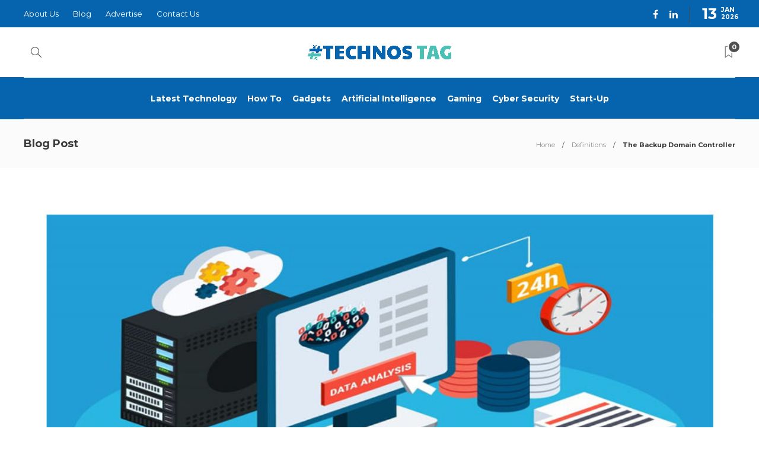

--- FILE ---
content_type: text/html; charset=UTF-8
request_url: https://www.technostag.com/definitions/the-backup-domain-controller/
body_size: 17086
content:
<!DOCTYPE html>
<html lang="en-US">
<head>
	<meta charset="UTF-8">
			<meta name="viewport" content="width=device-width, initial-scale=1">
		<meta name='robots' content='index, follow, max-image-preview:large, max-snippet:-1, max-video-preview:-1' />

	<!-- This site is optimized with the Yoast SEO plugin v25.1 - https://yoast.com/wordpress/plugins/seo/ -->
	<title>The Backup Domain Controller</title>
	<meta name="description" content="The backup domain controller is a Microsoft Windows domain controller that contains a read-only copy of the master domain directory database." />
	<link rel="canonical" href="https://www.technostag.com/definitions/the-backup-domain-controller/" />
	<meta property="og:locale" content="en_US" />
	<meta property="og:type" content="article" />
	<meta property="og:title" content="The Backup Domain Controller" />
	<meta property="og:description" content="The backup domain controller is a Microsoft Windows domain controller that contains a read-only copy of the master domain directory database." />
	<meta property="og:url" content="https://www.technostag.com/definitions/the-backup-domain-controller/" />
	<meta property="og:site_name" content="Technos Tag" />
	<meta property="article:publisher" content="https://www.facebook.com/profile.php?id=61550435704591" />
	<meta property="article:published_time" content="2023-09-25T20:59:51+00:00" />
	<meta property="article:modified_time" content="2023-09-26T08:33:48+00:00" />
	<meta property="og:image" content="https://www.technostag.com/wp-content/uploads/2023/09/The-Backup-Domain-Controller.jpg" />
	<meta property="og:image:width" content="839" />
	<meta property="og:image:height" content="472" />
	<meta property="og:image:type" content="image/jpeg" />
	<meta name="author" content="technostag" />
	<meta name="twitter:card" content="summary_large_image" />
	<meta name="twitter:label1" content="Written by" />
	<meta name="twitter:data1" content="technostag" />
	<meta name="twitter:label2" content="Est. reading time" />
	<meta name="twitter:data2" content="2 minutes" />
	<script type="application/ld+json" class="yoast-schema-graph">{"@context":"https://schema.org","@graph":[{"@type":"Article","@id":"https://www.technostag.com/definitions/the-backup-domain-controller/#article","isPartOf":{"@id":"https://www.technostag.com/definitions/the-backup-domain-controller/"},"author":{"name":"technostag","@id":"https://www.technostag.com/#/schema/person/7819e2ac9a097ffec31a91ab3a34e748"},"headline":"The Backup Domain Controller","datePublished":"2023-09-25T20:59:51+00:00","dateModified":"2023-09-26T08:33:48+00:00","mainEntityOfPage":{"@id":"https://www.technostag.com/definitions/the-backup-domain-controller/"},"wordCount":293,"publisher":{"@id":"https://www.technostag.com/#organization"},"image":{"@id":"https://www.technostag.com/definitions/the-backup-domain-controller/#primaryimage"},"thumbnailUrl":"https://www.technostag.com/wp-content/uploads/2023/09/The-Backup-Domain-Controller.jpg","articleSection":["Definitions"],"inLanguage":"en-US"},{"@type":"WebPage","@id":"https://www.technostag.com/definitions/the-backup-domain-controller/","url":"https://www.technostag.com/definitions/the-backup-domain-controller/","name":"The Backup Domain Controller","isPartOf":{"@id":"https://www.technostag.com/#website"},"primaryImageOfPage":{"@id":"https://www.technostag.com/definitions/the-backup-domain-controller/#primaryimage"},"image":{"@id":"https://www.technostag.com/definitions/the-backup-domain-controller/#primaryimage"},"thumbnailUrl":"https://www.technostag.com/wp-content/uploads/2023/09/The-Backup-Domain-Controller.jpg","datePublished":"2023-09-25T20:59:51+00:00","dateModified":"2023-09-26T08:33:48+00:00","description":"The backup domain controller is a Microsoft Windows domain controller that contains a read-only copy of the master domain directory database.","breadcrumb":{"@id":"https://www.technostag.com/definitions/the-backup-domain-controller/#breadcrumb"},"inLanguage":"en-US","potentialAction":[{"@type":"ReadAction","target":["https://www.technostag.com/definitions/the-backup-domain-controller/"]}]},{"@type":"ImageObject","inLanguage":"en-US","@id":"https://www.technostag.com/definitions/the-backup-domain-controller/#primaryimage","url":"https://www.technostag.com/wp-content/uploads/2023/09/The-Backup-Domain-Controller.jpg","contentUrl":"https://www.technostag.com/wp-content/uploads/2023/09/The-Backup-Domain-Controller.jpg","width":839,"height":472,"caption":"The Backup Domain Controller"},{"@type":"BreadcrumbList","@id":"https://www.technostag.com/definitions/the-backup-domain-controller/#breadcrumb","itemListElement":[{"@type":"ListItem","position":1,"name":"Home","item":"https://www.technostag.com/"},{"@type":"ListItem","position":2,"name":"The Backup Domain Controller"}]},{"@type":"WebSite","@id":"https://www.technostag.com/#website","url":"https://www.technostag.com/","name":"Technos Tag","description":"Our mission is to make your business better through technology","publisher":{"@id":"https://www.technostag.com/#organization"},"potentialAction":[{"@type":"SearchAction","target":{"@type":"EntryPoint","urlTemplate":"https://www.technostag.com/?s={search_term_string}"},"query-input":{"@type":"PropertyValueSpecification","valueRequired":true,"valueName":"search_term_string"}}],"inLanguage":"en-US"},{"@type":"Organization","@id":"https://www.technostag.com/#organization","name":"Technos Tag","url":"https://www.technostag.com/","logo":{"@type":"ImageObject","inLanguage":"en-US","@id":"https://www.technostag.com/#/schema/logo/image/","url":"https://www.technostag.com/wp-content/uploads/2022/08/technostag.png","contentUrl":"https://www.technostag.com/wp-content/uploads/2022/08/technostag.png","width":4902,"height":506,"caption":"Technos Tag"},"image":{"@id":"https://www.technostag.com/#/schema/logo/image/"},"sameAs":["https://www.facebook.com/profile.php?id=61550435704591","https://www.linkedin.com/company/technostag/"]},{"@type":"Person","@id":"https://www.technostag.com/#/schema/person/7819e2ac9a097ffec31a91ab3a34e748","name":"technostag","image":{"@type":"ImageObject","inLanguage":"en-US","@id":"https://www.technostag.com/#/schema/person/image/","url":"https://secure.gravatar.com/avatar/e1546955c6a8f0eeb73b0c41bb1f37ef7428fec100d70eb71143c099e31954c9?s=96&d=mm&r=g","contentUrl":"https://secure.gravatar.com/avatar/e1546955c6a8f0eeb73b0c41bb1f37ef7428fec100d70eb71143c099e31954c9?s=96&d=mm&r=g","caption":"technostag"},"sameAs":["https://www.technostag.com"],"url":"https://www.technostag.com/author/technostag/"}]}</script>
	<!-- / Yoast SEO plugin. -->


<link rel='dns-prefetch' href='//fonts.googleapis.com' />
<link rel='preconnect' href='https://fonts.gstatic.com' crossorigin />
<link rel="alternate" type="application/rss+xml" title="Technos Tag &raquo; Feed" href="https://www.technostag.com/feed/" />
<link rel="alternate" type="application/rss+xml" title="Technos Tag &raquo; Comments Feed" href="https://www.technostag.com/comments/feed/" />
<link rel="alternate" type="application/rss+xml" title="Technos Tag &raquo; The Backup Domain Controller Comments Feed" href="https://www.technostag.com/definitions/the-backup-domain-controller/feed/" />
<link rel="alternate" title="oEmbed (JSON)" type="application/json+oembed" href="https://www.technostag.com/wp-json/oembed/1.0/embed?url=https%3A%2F%2Fwww.technostag.com%2Fdefinitions%2Fthe-backup-domain-controller%2F" />
<link rel="alternate" title="oEmbed (XML)" type="text/xml+oembed" href="https://www.technostag.com/wp-json/oembed/1.0/embed?url=https%3A%2F%2Fwww.technostag.com%2Fdefinitions%2Fthe-backup-domain-controller%2F&#038;format=xml" />
<style id='wp-img-auto-sizes-contain-inline-css' type='text/css'>
img:is([sizes=auto i],[sizes^="auto," i]){contain-intrinsic-size:3000px 1500px}
/*# sourceURL=wp-img-auto-sizes-contain-inline-css */
</style>

<style id='wp-emoji-styles-inline-css' type='text/css'>

	img.wp-smiley, img.emoji {
		display: inline !important;
		border: none !important;
		box-shadow: none !important;
		height: 1em !important;
		width: 1em !important;
		margin: 0 0.07em !important;
		vertical-align: -0.1em !important;
		background: none !important;
		padding: 0 !important;
	}
/*# sourceURL=wp-emoji-styles-inline-css */
</style>
<link rel='stylesheet' id='wp-block-library-css' href='https://www.technostag.com/wp-includes/css/dist/block-library/style.min.css?ver=6.9' type='text/css' media='all' />
<style id='global-styles-inline-css' type='text/css'>
:root{--wp--preset--aspect-ratio--square: 1;--wp--preset--aspect-ratio--4-3: 4/3;--wp--preset--aspect-ratio--3-4: 3/4;--wp--preset--aspect-ratio--3-2: 3/2;--wp--preset--aspect-ratio--2-3: 2/3;--wp--preset--aspect-ratio--16-9: 16/9;--wp--preset--aspect-ratio--9-16: 9/16;--wp--preset--color--black: #000000;--wp--preset--color--cyan-bluish-gray: #abb8c3;--wp--preset--color--white: #ffffff;--wp--preset--color--pale-pink: #f78da7;--wp--preset--color--vivid-red: #cf2e2e;--wp--preset--color--luminous-vivid-orange: #ff6900;--wp--preset--color--luminous-vivid-amber: #fcb900;--wp--preset--color--light-green-cyan: #7bdcb5;--wp--preset--color--vivid-green-cyan: #00d084;--wp--preset--color--pale-cyan-blue: #8ed1fc;--wp--preset--color--vivid-cyan-blue: #0693e3;--wp--preset--color--vivid-purple: #9b51e0;--wp--preset--gradient--vivid-cyan-blue-to-vivid-purple: linear-gradient(135deg,rgb(6,147,227) 0%,rgb(155,81,224) 100%);--wp--preset--gradient--light-green-cyan-to-vivid-green-cyan: linear-gradient(135deg,rgb(122,220,180) 0%,rgb(0,208,130) 100%);--wp--preset--gradient--luminous-vivid-amber-to-luminous-vivid-orange: linear-gradient(135deg,rgb(252,185,0) 0%,rgb(255,105,0) 100%);--wp--preset--gradient--luminous-vivid-orange-to-vivid-red: linear-gradient(135deg,rgb(255,105,0) 0%,rgb(207,46,46) 100%);--wp--preset--gradient--very-light-gray-to-cyan-bluish-gray: linear-gradient(135deg,rgb(238,238,238) 0%,rgb(169,184,195) 100%);--wp--preset--gradient--cool-to-warm-spectrum: linear-gradient(135deg,rgb(74,234,220) 0%,rgb(151,120,209) 20%,rgb(207,42,186) 40%,rgb(238,44,130) 60%,rgb(251,105,98) 80%,rgb(254,248,76) 100%);--wp--preset--gradient--blush-light-purple: linear-gradient(135deg,rgb(255,206,236) 0%,rgb(152,150,240) 100%);--wp--preset--gradient--blush-bordeaux: linear-gradient(135deg,rgb(254,205,165) 0%,rgb(254,45,45) 50%,rgb(107,0,62) 100%);--wp--preset--gradient--luminous-dusk: linear-gradient(135deg,rgb(255,203,112) 0%,rgb(199,81,192) 50%,rgb(65,88,208) 100%);--wp--preset--gradient--pale-ocean: linear-gradient(135deg,rgb(255,245,203) 0%,rgb(182,227,212) 50%,rgb(51,167,181) 100%);--wp--preset--gradient--electric-grass: linear-gradient(135deg,rgb(202,248,128) 0%,rgb(113,206,126) 100%);--wp--preset--gradient--midnight: linear-gradient(135deg,rgb(2,3,129) 0%,rgb(40,116,252) 100%);--wp--preset--font-size--small: 13px;--wp--preset--font-size--medium: 20px;--wp--preset--font-size--large: 36px;--wp--preset--font-size--x-large: 42px;--wp--preset--spacing--20: 0.44rem;--wp--preset--spacing--30: 0.67rem;--wp--preset--spacing--40: 1rem;--wp--preset--spacing--50: 1.5rem;--wp--preset--spacing--60: 2.25rem;--wp--preset--spacing--70: 3.38rem;--wp--preset--spacing--80: 5.06rem;--wp--preset--shadow--natural: 6px 6px 9px rgba(0, 0, 0, 0.2);--wp--preset--shadow--deep: 12px 12px 50px rgba(0, 0, 0, 0.4);--wp--preset--shadow--sharp: 6px 6px 0px rgba(0, 0, 0, 0.2);--wp--preset--shadow--outlined: 6px 6px 0px -3px rgb(255, 255, 255), 6px 6px rgb(0, 0, 0);--wp--preset--shadow--crisp: 6px 6px 0px rgb(0, 0, 0);}:where(.is-layout-flex){gap: 0.5em;}:where(.is-layout-grid){gap: 0.5em;}body .is-layout-flex{display: flex;}.is-layout-flex{flex-wrap: wrap;align-items: center;}.is-layout-flex > :is(*, div){margin: 0;}body .is-layout-grid{display: grid;}.is-layout-grid > :is(*, div){margin: 0;}:where(.wp-block-columns.is-layout-flex){gap: 2em;}:where(.wp-block-columns.is-layout-grid){gap: 2em;}:where(.wp-block-post-template.is-layout-flex){gap: 1.25em;}:where(.wp-block-post-template.is-layout-grid){gap: 1.25em;}.has-black-color{color: var(--wp--preset--color--black) !important;}.has-cyan-bluish-gray-color{color: var(--wp--preset--color--cyan-bluish-gray) !important;}.has-white-color{color: var(--wp--preset--color--white) !important;}.has-pale-pink-color{color: var(--wp--preset--color--pale-pink) !important;}.has-vivid-red-color{color: var(--wp--preset--color--vivid-red) !important;}.has-luminous-vivid-orange-color{color: var(--wp--preset--color--luminous-vivid-orange) !important;}.has-luminous-vivid-amber-color{color: var(--wp--preset--color--luminous-vivid-amber) !important;}.has-light-green-cyan-color{color: var(--wp--preset--color--light-green-cyan) !important;}.has-vivid-green-cyan-color{color: var(--wp--preset--color--vivid-green-cyan) !important;}.has-pale-cyan-blue-color{color: var(--wp--preset--color--pale-cyan-blue) !important;}.has-vivid-cyan-blue-color{color: var(--wp--preset--color--vivid-cyan-blue) !important;}.has-vivid-purple-color{color: var(--wp--preset--color--vivid-purple) !important;}.has-black-background-color{background-color: var(--wp--preset--color--black) !important;}.has-cyan-bluish-gray-background-color{background-color: var(--wp--preset--color--cyan-bluish-gray) !important;}.has-white-background-color{background-color: var(--wp--preset--color--white) !important;}.has-pale-pink-background-color{background-color: var(--wp--preset--color--pale-pink) !important;}.has-vivid-red-background-color{background-color: var(--wp--preset--color--vivid-red) !important;}.has-luminous-vivid-orange-background-color{background-color: var(--wp--preset--color--luminous-vivid-orange) !important;}.has-luminous-vivid-amber-background-color{background-color: var(--wp--preset--color--luminous-vivid-amber) !important;}.has-light-green-cyan-background-color{background-color: var(--wp--preset--color--light-green-cyan) !important;}.has-vivid-green-cyan-background-color{background-color: var(--wp--preset--color--vivid-green-cyan) !important;}.has-pale-cyan-blue-background-color{background-color: var(--wp--preset--color--pale-cyan-blue) !important;}.has-vivid-cyan-blue-background-color{background-color: var(--wp--preset--color--vivid-cyan-blue) !important;}.has-vivid-purple-background-color{background-color: var(--wp--preset--color--vivid-purple) !important;}.has-black-border-color{border-color: var(--wp--preset--color--black) !important;}.has-cyan-bluish-gray-border-color{border-color: var(--wp--preset--color--cyan-bluish-gray) !important;}.has-white-border-color{border-color: var(--wp--preset--color--white) !important;}.has-pale-pink-border-color{border-color: var(--wp--preset--color--pale-pink) !important;}.has-vivid-red-border-color{border-color: var(--wp--preset--color--vivid-red) !important;}.has-luminous-vivid-orange-border-color{border-color: var(--wp--preset--color--luminous-vivid-orange) !important;}.has-luminous-vivid-amber-border-color{border-color: var(--wp--preset--color--luminous-vivid-amber) !important;}.has-light-green-cyan-border-color{border-color: var(--wp--preset--color--light-green-cyan) !important;}.has-vivid-green-cyan-border-color{border-color: var(--wp--preset--color--vivid-green-cyan) !important;}.has-pale-cyan-blue-border-color{border-color: var(--wp--preset--color--pale-cyan-blue) !important;}.has-vivid-cyan-blue-border-color{border-color: var(--wp--preset--color--vivid-cyan-blue) !important;}.has-vivid-purple-border-color{border-color: var(--wp--preset--color--vivid-purple) !important;}.has-vivid-cyan-blue-to-vivid-purple-gradient-background{background: var(--wp--preset--gradient--vivid-cyan-blue-to-vivid-purple) !important;}.has-light-green-cyan-to-vivid-green-cyan-gradient-background{background: var(--wp--preset--gradient--light-green-cyan-to-vivid-green-cyan) !important;}.has-luminous-vivid-amber-to-luminous-vivid-orange-gradient-background{background: var(--wp--preset--gradient--luminous-vivid-amber-to-luminous-vivid-orange) !important;}.has-luminous-vivid-orange-to-vivid-red-gradient-background{background: var(--wp--preset--gradient--luminous-vivid-orange-to-vivid-red) !important;}.has-very-light-gray-to-cyan-bluish-gray-gradient-background{background: var(--wp--preset--gradient--very-light-gray-to-cyan-bluish-gray) !important;}.has-cool-to-warm-spectrum-gradient-background{background: var(--wp--preset--gradient--cool-to-warm-spectrum) !important;}.has-blush-light-purple-gradient-background{background: var(--wp--preset--gradient--blush-light-purple) !important;}.has-blush-bordeaux-gradient-background{background: var(--wp--preset--gradient--blush-bordeaux) !important;}.has-luminous-dusk-gradient-background{background: var(--wp--preset--gradient--luminous-dusk) !important;}.has-pale-ocean-gradient-background{background: var(--wp--preset--gradient--pale-ocean) !important;}.has-electric-grass-gradient-background{background: var(--wp--preset--gradient--electric-grass) !important;}.has-midnight-gradient-background{background: var(--wp--preset--gradient--midnight) !important;}.has-small-font-size{font-size: var(--wp--preset--font-size--small) !important;}.has-medium-font-size{font-size: var(--wp--preset--font-size--medium) !important;}.has-large-font-size{font-size: var(--wp--preset--font-size--large) !important;}.has-x-large-font-size{font-size: var(--wp--preset--font-size--x-large) !important;}
/*# sourceURL=global-styles-inline-css */
</style>

<style id='classic-theme-styles-inline-css' type='text/css'>
/*! This file is auto-generated */
.wp-block-button__link{color:#fff;background-color:#32373c;border-radius:9999px;box-shadow:none;text-decoration:none;padding:calc(.667em + 2px) calc(1.333em + 2px);font-size:1.125em}.wp-block-file__button{background:#32373c;color:#fff;text-decoration:none}
/*# sourceURL=/wp-includes/css/classic-themes.min.css */
</style>
<link rel='stylesheet' id='contact-form-7-css' href='https://www.technostag.com/wp-content/plugins/contact-form-7/includes/css/styles.css?ver=6.0.6' type='text/css' media='all' />
<link rel='stylesheet' id='ez-toc-css' href='https://www.technostag.com/wp-content/plugins/easy-table-of-contents/assets/css/screen.min.css?ver=2.0.74' type='text/css' media='all' />
<style id='ez-toc-inline-css' type='text/css'>
div#ez-toc-container .ez-toc-title {font-size: 120%;}div#ez-toc-container .ez-toc-title {font-weight: 500;}div#ez-toc-container ul li , div#ez-toc-container ul li a {font-size: 95%;}div#ez-toc-container ul li , div#ez-toc-container ul li a {font-weight: 500;}div#ez-toc-container nav ul ul li {font-size: 90%;}
.ez-toc-container-direction {direction: ltr;}.ez-toc-counter ul{counter-reset: item ;}.ez-toc-counter nav ul li a::before {content: counters(item, '.', decimal) '. ';display: inline-block;counter-increment: item;flex-grow: 0;flex-shrink: 0;margin-right: .2em; float: left; }.ez-toc-widget-direction {direction: ltr;}.ez-toc-widget-container ul{counter-reset: item ;}.ez-toc-widget-container nav ul li a::before {content: counters(item, '.', decimal) '. ';display: inline-block;counter-increment: item;flex-grow: 0;flex-shrink: 0;margin-right: .2em; float: left; }
/*# sourceURL=ez-toc-inline-css */
</style>
<link rel='stylesheet' id='bootstrap-css' href='https://www.technostag.com/wp-content/themes/gillion/css/plugins/bootstrap.min.css?ver=3.3.4' type='text/css' media='all' />
<link rel='stylesheet' id='font-awesome-css' href='https://www.technostag.com/wp-content/plugins/elementor/assets/lib/font-awesome/css/font-awesome.min.css?ver=4.7.0' type='text/css' media='all' />
<link rel='stylesheet' id='gillion-plugins-css' href='https://www.technostag.com/wp-content/themes/gillion/css/plugins.css?ver=6.9' type='text/css' media='all' />
<link rel='stylesheet' id='gillion-styles-css' href='https://www.technostag.com/wp-content/themes/gillion/style.css?ver=6.9' type='text/css' media='all' />
<link rel='stylesheet' id='gillion-responsive-css' href='https://www.technostag.com/wp-content/themes/gillion/css/responsive.css?ver=6.9' type='text/css' media='all' />
<style id='gillion-responsive-inline-css' type='text/css'>
@media (min-width: 1250px) {.container { max-width: 1200px!important;min-width: 1200px!important; width: 1200px!important;}/* Elementor Page Builder */.elementor-section-boxed.elementor-top-section > .elementor-container { width: 1200px;min-width: auto;max-width: 100%; }.elementor-section-boxed.elementor-top-section > .elementor-container .elementor-section > .elementor-container {width: 100%;}} 



/*# sourceURL=gillion-responsive-inline-css */
</style>
<link rel='stylesheet' id='gillion-theme-settings-css' href='https://www.technostag.com/wp-content/uploads/gillion-dynamic-styles.css?ver=77336938' type='text/css' media='all' />
<link rel='stylesheet' id='plyr-css' href='https://www.technostag.com/wp-content/themes/gillion/css/plugins/plyr.css?ver=6.9' type='text/css' media='all' />
<link rel='stylesheet' id='gillion-default-fonts-css' href='https://fonts.googleapis.com/css?family=Montserrat%3A300%2C400%2C400i%2C700%7COpen+Sans%3A300%2C400%2C400i%2C700&#038;ver=6.9' type='text/css' media='all' />
<link rel='stylesheet' id='gillion-child-style-css' href='https://www.technostag.com/wp-content/themes/gillion-child/style.css?ver=6.9' type='text/css' media='all' />
<link rel="preload" as="style" href="https://fonts.googleapis.com/css?family=Montserrat&#038;display=swap&#038;ver=1744102161" /><link rel="stylesheet" href="https://fonts.googleapis.com/css?family=Montserrat&#038;display=swap&#038;ver=1744102161" media="print" onload="this.media='all'"><noscript><link rel="stylesheet" href="https://fonts.googleapis.com/css?family=Montserrat&#038;display=swap&#038;ver=1744102161" /></noscript><script type="text/javascript" src="https://www.technostag.com/wp-includes/js/jquery/jquery.min.js?ver=3.7.1" id="jquery-core-js"></script>
<script type="text/javascript" src="https://www.technostag.com/wp-includes/js/jquery/jquery-migrate.min.js?ver=3.4.1" id="jquery-migrate-js"></script>
<script type="text/javascript" src="https://www.technostag.com/wp-content/themes/gillion/js/plugins.js?ver=6.9" id="gillion-plugins-js"></script>
<script type="text/javascript" id="gillion-scripts-js-extra">
/* <![CDATA[ */
var gillion_loadmore_posts = {"ajax_url":"https://www.technostag.com/wp-admin/admin-ajax.php"};
var gillion = {"siteurl":"https://www.technostag.com/","loggedin":"","page_loader":"0","notice":"","header_animation_dropdown_delay":"1000","header_animation_dropdown":"easeOutQuint","header_animation_dropdown_speed":"300","lightbox_opacity":"0.88","lightbox_transition":"elastic","page_numbers_prev":"Previous","page_numbers_next":"Next","rtl_support":"","footer_parallax":"","social_share":"{\"twitter\":\"1\",\"facebook\":\"1\",\"pinterest\":\"1\",\"whatsapp\":\"1\",\"messenger\":\"1\"}","text_show_all":"Show All","single_post_slider_parallax":"1"};
//# sourceURL=gillion-scripts-js-extra
/* ]]> */
</script>
<script type="text/javascript" src="https://www.technostag.com/wp-content/themes/gillion/js/scripts.js?ver=6.9" id="gillion-scripts-js"></script>
<script type="text/javascript" src="https://www.technostag.com/wp-content/themes/gillion/js/plugins/plyr.min.js?ver=6.9" id="plyr-js"></script>
<script type="text/javascript" src="https://www.technostag.com/wp-content/themes/gillion-child/js/scripts.js?ver=6.9" id="gillion-child-scripts-js"></script>
<link rel="https://api.w.org/" href="https://www.technostag.com/wp-json/" /><link rel="alternate" title="JSON" type="application/json" href="https://www.technostag.com/wp-json/wp/v2/posts/3834" /><link rel="EditURI" type="application/rsd+xml" title="RSD" href="https://www.technostag.com/xmlrpc.php?rsd" />
<meta name="generator" content="WordPress 6.9" />
<link rel='shortlink' href='https://www.technostag.com/?p=3834' />
	<link rel="preconnect" href="https://fonts.googleapis.com">
	<link rel="preconnect" href="https://fonts.gstatic.com">
	<!-- HFCM by 99 Robots - Snippet # 1: Test -->
<noscript>markers=ego, egopower, egopowertools, egopowerplus, egoofficial, egopowerplus, egotools, ego, egolawnequipment, ego.com, egowebsite, ego., egobrand, egobattery, egosale, egoproducts, egoproducts, egopower+, ego.com, egoequipment, egoofficialwebsite, egoblower, egopowerequipment, e-go, egopower, egousa, egostore, egotoolswebsite, egopowerplus.com, egoelectriclawnmower, egous, egooffical, www.egopowerplus.com, egologo, www.egopowerplus, egobatterypoweredtools, egoyardtools, egotools, egolawntools, ;ego, egoelectric, egocordless, egoplus, egopowertoolssale, egomower, egogardentools, ecobatterytools, egopower+, egopowerrake, egobatterytools, egodethatcher, ecopowertools, egoblowers, ego?, egobrandtools, batteryequipment, e.go, egocompany, egoshop, egoyardequipment, egotool, e.g.o., egopowerplus, ego.comus, ecoyardtools, egopowertools, egolawn, ego.com, egopowerlawnmower, egoelectrictools, egonailgun, egologin, egopowertool, egoplus, egopro, powerbeyondbelief, www.ego.com, egodrill, ego.official, egoofficialus, egopowertools, egotools, egooffical, ego56v, egolawnmowers, egooutdoorpowerequipment, ego+, egoprofessional, egocordlesstools, egooutillage, egogreen, egologsplitter, egobike, egoheater, egosprayer, www.ego, egoauthorizeddealers, ego56vbattery, e-gomower, egotree, egocom, ergopower, ego56vtools, egosales, egos, egoonline, www.egopowerplus.comwarrantyregistration, egocart, egoaircompressor, egomowers, egocircularsaw, egocanada, egomanufacturer, egopowerbeyondbelief, gopowertools, egoshopping, egopowerplus.com, ego-, egodeals, e-gotools, egodealer, egotoolssale, egolawnproducts, egoblower, whosellsegoproducts, ego', egopowertoolswebsite, ecogardentools, egoatv, egopowersystem, egobatteryoperatedtools, ego.con, egogo, egomachine, egoutv, egobackpacksprayer, ecoequipment, эго, egodealernearme, egoscarifier, shopelectricoutdoorpowerequipment, egoelectricmower, 56vegobattery, egosawzall, egolawnmower, egocorporation, egopowermower, egocommercial, shopego, batteryoperatedheater, electricpowerequipment, egocustomerservicenumber, egosystems, egopowerproducts, egol, egobatteryproducts, egooutlet, egosystem, egotoolsale, egosmart, egotooks, egooutdoortools, egolawncare, batterypoweredlawnequipment, egobatterypowered, egopower, shopego, egofather'sdaysale, ecolawnequipment, egoonsale, egogarden, electricoutdoorpowerequipment, egotoolonly, egolabordaysale, egopower.com, ;ego.com, wheretobuyegoproducts, egoproductline, egoonlinestore, ecolawntools, etogo, egostorenearme, .ego, egoequipmentsale, egodealers, egolawndethatcher, egopaintsprayer, egorasenmäher, egobrands, wheretobuyegopowertools, egopowerdrill, egochipper, egom, egoshoesusa, egoego, egoofficialusa, egoofficialclothing, whomakesegotools, egoregisterproduct, batterypoweredlawntools</noscript>
<!-- /end HFCM by 99 Robots -->
<!-- HFCM by 99 Robots - Snippet # 2: New 2.0 -->
<noscript> markers =	maps google.com,	marine credit union com,	marketplace com,	marketplace.com,	marriott.com login,	masseys com,	masseys.com,	masters com,	match com login free,	mathgames.com,	mathway.com,	max com sign in,	max./com/providers,	mcafee.com/activate,	mchire com,	mdlottery com,	me.com email,	meatspin com,	mediatakeout com,	medicare.com,	meetup com,	megamilf com,	megamillions.com,	memoirsofageek.com/,	mercari.com,	mercurycards com,	messenger.com login,	meta.com,	metrobyt mobile com,	metropcs com,	mets com,	mets.com,	mia khalifa.com,	miakhalifa.com,	michigan lottery.com,	microcenter.com,	microsoft com,	microsoft.com azure,	microsoft.com word,	milestone card.com,	milestonecard.com login,	minecraft comes alive,	mint.com,	mintmobile com,	missav/com,	missing money .com,	missionlanecard.com login,	mitragross .com,	mitragross. com,	mlb baseball.com,	mlb com scoreboard,	mlb.com standings,	mlive.com,	mocospace com,	mofos.com,	moiveflix.com,	molottery com,	mompov com,	monday .com,	moneygram.com,	moneynetwork com edd,	moosejaw.com,	morning save com deals today,	morningsave.com deals today,	motosport com,	motphimtva.com,	movies to watch.com,	movies vers.com,	ms christmas comes to town,	ms. christmas comes to town,	msn news com,	msn-com,	msn.com mail,	msn.com usa,	mswonlinedegree com,	msñ com,	mtb com login,	mtb.com login,	mtv com activate,	multiplication.com multiplication,	my benefits nationsbenefits com,	my benefits.nationsbenefits.com,	my poop won't come out and it hurts,	my skylinecredit.com/mail/ gary johnson,	my sperm doesn't come out with pressure,	my t mobile com,	my xfinity com email,	my.healthequity.com,	my.juno.com start login,	my.mheducation.com,	my.xfinity.com email,	myaccess myflfamilies com login,	myadt com,	myatt.com,	mycigna com login,	mydearquotes.com,	mydish com,	mydish.com,	mydisney.com reset,	mydqexperience.com, </noscript>
<!-- /end HFCM by 99 Robots -->
<meta name="generator" content="Redux 4.5.7" /><meta name="generator" content="Elementor 3.28.4; features: additional_custom_breakpoints, e_local_google_fonts; settings: css_print_method-external, google_font-enabled, font_display-auto">
			<style>
				.e-con.e-parent:nth-of-type(n+4):not(.e-lazyloaded):not(.e-no-lazyload),
				.e-con.e-parent:nth-of-type(n+4):not(.e-lazyloaded):not(.e-no-lazyload) * {
					background-image: none !important;
				}
				@media screen and (max-height: 1024px) {
					.e-con.e-parent:nth-of-type(n+3):not(.e-lazyloaded):not(.e-no-lazyload),
					.e-con.e-parent:nth-of-type(n+3):not(.e-lazyloaded):not(.e-no-lazyload) * {
						background-image: none !important;
					}
				}
				@media screen and (max-height: 640px) {
					.e-con.e-parent:nth-of-type(n+2):not(.e-lazyloaded):not(.e-no-lazyload),
					.e-con.e-parent:nth-of-type(n+2):not(.e-lazyloaded):not(.e-no-lazyload) * {
						background-image: none !important;
					}
				}
			</style>
			<meta name="generator" content="Powered by WPBakery Page Builder - drag and drop page builder for WordPress."/>
<link rel="icon" href="https://www.technostag.com/wp-content/uploads/2022/08/cropped-technostag-1-32x32.png" sizes="32x32" />
<link rel="icon" href="https://www.technostag.com/wp-content/uploads/2022/08/cropped-technostag-1-192x192.png" sizes="192x192" />
<link rel="apple-touch-icon" href="https://www.technostag.com/wp-content/uploads/2022/08/cropped-technostag-1-180x180.png" />
<meta name="msapplication-TileImage" content="https://www.technostag.com/wp-content/uploads/2022/08/cropped-technostag-1-270x270.png" />
		<style type="text/css" id="wp-custom-css">
			.sh-header, .sh-header-3 > .container {
    border-bottom: 1px solid rgba( 0,0,0,0.08 );
    background: #0664ae;
}

.sh-header-search-close i, .sh-header .sh-nav > li.menu-item > a, .sh-header-mobile-navigation li.menu-item > a > i {
    color: #ffffff;
}

.sh-section-tabs-style3 .sh-tabs-stying li.active a, .sh-section-tabs-style3 .sh-tabs-stying li.active a h4 {
    font-weight: 1000!important;
    color: #ffffff !important;
}


.sh-section-tabs-style3 .sh-tabs-stying li.active a, .sh-section-tabs-style3 .sh-tabs-stying li.active a h4 {
    border: 0px solid #ededed !important;
    box-shadow: 0 5px 10px rgb(0 0 0 / 5%);
    border-radius: 5px;
}		</style>
			<style id="egf-frontend-styles" type="text/css">
		p {} h1 {} h2 {} h3 {} h4 {} h5 {} h6 {} 	</style>
	<noscript><style> .wpb_animate_when_almost_visible { opacity: 1; }</style></noscript>	<meta name="google-site-verification" content="9eb5vhR4F8xHkVV1RYhytGq8KgX_5vwmO4hMzuH5CvE" />
	<!-- Google tag (gtag.js) -->
<script async src="https://www.googletagmanager.com/gtag/js?id=G-3FD82H2FNQ"></script>
<script>
  window.dataLayer = window.dataLayer || [];
  function gtag(){dataLayer.push(arguments);}
  gtag('js', new Date());

  gtag('config', 'G-3FD82H2FNQ');
</script>
<meta name="publisuites-verify-code" content="aHR0cHM6Ly93d3cudGVjaG5vc3RhZy5jb20=" />
<meta name="outreach-site-verification" content="qo6HRZKOIMgUD1SPbtWfBADLEAn6kVu6HQnuGU7e-WI" >
<meta name="publicationmedia-verification" content="b4c71a38-199b-42d2-a54a-0275c36f8682">
</head>
<body class="wp-singular post-template-default single single-post postid-3834 single-format-standard wp-theme-gillion wp-child-theme-gillion-child singular sh-body-header-sticky sh-bookmarks-style_title sh-title-style2 sh-section-tabs-style3 sh-carousel-style2 sh-carousel-position-bottom sh-post-categories-style2 sh-review-style2 sh-meta-order-top sh-instagram-widget-columns3 sh-categories-position-image sh-media-icon-style2 sh-wc-labels-off sh-instagram-widget-with-button wpb-js-composer js-comp-ver-6.9.0 vc_responsive elementor-default elementor-kit-8" >


<div class="sh-header-side">
			
<div id="subscribe-2" class="widget_sh_mailChimp widget_sh_mailChimp_style1 widget-item widget_subscribe">
	<div class="sh-widget-title-styling"><h5 class="widget-title">Subscribe Now</h5></div>
	
	
</div><div id="posts_slider-3" class="widget_facebook widget-item widget_posts_slider">
			<div class="widget-slide-arrows-container not-slider">
			<div class="sh-widget-title-styling"><h5 class="widget-title">Trending News</h5></div>            		</div>
	
	
            <div class="widget-slide-arrows sh-carousel-buttons-styling"></div>
    
</div>	</div>
<div class="sh-header-side-overlay"></div>

	<div id="page-container" class="">
		
														<header class="primary-mobile">
						<div id="header-mobile" class="sh-header-mobile">
	<div class="sh-header-mobile-navigation">
		<div class="container">
			<div class="sh-table sh-header-mobile-table">
				<div class="sh-table-cell">

										<nav id="header-navigation-mobile" class="header-standard-position sh-header-mobile-navigation-left">
						<div class="sh-nav-container">
							<ul class="sh-nav">
								<li>
									<div class="sh-hamburger-menu sh-nav-dropdown">
					                	<span></span>
					                	<span></span>
					                	<span></span>
					                	<span></span>
					                </div>
								</li>
							</ul>
						</div>
					</nav>

				</div>
				<div class="sh-table-cell sh-header-logo-container">

										        <div class="header-logo">
            <a href="https://www.technostag.com/" class="header-logo-container sh-table-small">
                <div class="sh-table-cell">

                    <img class="sh-standard-logo" src="https://www.technostag.com/wp-content/uploads/2022/08/technostag.png" alt="Technos Tag" height=&quot;25&quot; />
                    <img class="sh-sticky-logo" src="https://www.technostag.com/wp-content/uploads/2022/08/technostag.png" alt="Technos Tag" height=&quot;25&quot; />
                    <img class="sh-light-logo" src="https://www.technostag.com/wp-content/uploads/2022/08/technostag.png" alt="Technos Tag" height=&quot;25&quot; />

                </div>
            </a>
        </div>

    
				</div>
				<div class="sh-table-cell">

										<nav class="header-standard-position sh-header-mobile-navigation-right">
						<div class="sh-nav-container">
							<ul class="sh-nav">

																 <li class="menu-item menu-item-has-children sh-nav-readmore sh-nav-special"> <a href="https://www.technostag.com/?read-it-later"> <div> <i class="ti-bookmark"></i> <span class="sh-read-later-total">0</span> </div> </a> </li> 
							</ul>
						</div>
					</nav>

				</div>
			</div>
		</div>
	</div>
	<nav class="sh-header-mobile-dropdown">
		<div class="container sh-nav-container">
			<ul class="sh-nav-mobile"></ul>
		</div>

		<div class="container sh-nav-container">
							<div class="header-mobile-social-media">
					<a href="#"  target = "_blank"  class="social-media-facebook">
                    <i class="fa fa-facebook"></i>
                </a><a href="#"  target = "_blank"  class="social-media-twitter">
                    <i class="fa fa-twitter"></i>
                </a><a href="#"  target = "_blank"  class="social-media-instagram">
                    <i class="fa fa-instagram"></i>
                </a><a href="#"  target = "_blank"  class="social-media-pinterest">
                    <i class="fa fa-pinterest"></i>
                </a><div class="sh-clear"></div>				</div>
					</div>

					<div class="header-mobile-search">
				<div class="container sh-nav-container">
					<form role="search" method="get" class="header-mobile-form" action="https://www.technostag.com/">
						<input class="header-mobile-form-input" type="text" placeholder="Search here.." value="" name="s" required />
						<button type="submit" class="header-mobile-form-submit">
							<i class="icon-magnifier"></i>
						</button>
					</form>
				</div>
			</div>
			</nav>
</div>
					</header>
					<header class="primary-desktop">
							<div class="sh-header-top">
		<div class="container">
			<div class="sh-table">

								<div class="sh-table-cell">
											<div class="sh-nav-container"><ul id="menu-topbar-navigation" class="sh-nav"><li id="menu-item-2116" class="menu-item menu-item-type-post_type menu-item-object-page menu-item-2116"><a href = "https://www.technostag.com/about-us/">About Us</a></li>
<li id="menu-item-2118" class="menu-item menu-item-type-post_type menu-item-object-page menu-item-2118"><a href = "https://www.technostag.com/blog/">Blog</a></li>
<li id="menu-item-2115" class="menu-item menu-item-type-post_type menu-item-object-page menu-item-2115"><a href = "https://www.technostag.com/write-for-us/">Advertise</a></li>
<li id="menu-item-2117" class="menu-item menu-item-type-post_type menu-item-object-page menu-item-2117"><a href = "https://www.technostag.com/contact-us/">Contact Us</a></li>
</ul></div>									</div>

								<div class="sh-table-cell">
					<div class="sh-header-top-meta">
						<div class="header-social-media">
							<a href="https://www.facebook.com/profile.php?id=61550435704591" target="_blank" rel="nofollow noopener" class="social-media-facebook">
                    <i class="fa fa-facebook"></i>
                </a><a href="https://www.linkedin.com/company/technostag/" target="_blank" rel="nofollow noopener" class="social-media-linkedin">
                    <i class="fa fa-linkedin"></i>
                </a><div class="sh-clear"></div>
													</div>
						<div class="sh-header-top-date">
							<span class="sh-header-top-date-day">13</span>
							<span class="sh-header-top-date-meta">
								<span class="sh-header-top-date-month">Jan</span>
								<span class="sh-header-top-date-year">2026</span>
							</span>
						</div>
					</div>
				</div>
			</div>
		</div>
	</div>

<div class="sh-header-height sh-header-4">
	<div class="sh-header-middle">
		<div class="container sh-header-additional">
			<div class="sh-table">
				<div class="sh-table-cell sh-header-meta1-container">
										<nav class="header-standard-position">
						<div class="sh-nav-container">
							<ul class="sh-nav">

								
            <li class="menu-item sh-nav-search sh-nav-special">
                <a href="#"><i class="icon icon-magnifier"></i></a>
            </li>								
							</ul>
						</div>
					</nav>
				</div>
				<div class="sh-table-cell sh-header-logo-container">

										<nav class="header-standard-position">
						<div class="sh-nav-container">
							<ul class="sh-nav sh-nav-left">
								<li>
																		        <div class="header-logo">
            <a href="https://www.technostag.com/" class="header-logo-container sh-table-small">
                <div class="sh-table-cell">

                    <img class="sh-standard-logo" src="https://www.technostag.com/wp-content/uploads/2022/08/technostag.png" alt="Technos Tag" height=&quot;25&quot; />
                    <img class="sh-sticky-logo" src="https://www.technostag.com/wp-content/uploads/2022/08/technostag.png" alt="Technos Tag" height=&quot;25&quot; />
                    <img class="sh-light-logo" src="https://www.technostag.com/wp-content/uploads/2022/08/technostag.png" alt="Technos Tag" height=&quot;25&quot; />

                </div>
            </a>
        </div>

    								</li>
							</ul>
						</div>
					</nav>

				</div>
				<div class="sh-table-cell sh-header-meta2-container">
										<nav class="header-standard-position">
						<div class="sh-nav-container">
							<ul class="sh-nav">

																																 <li class="menu-item menu-item-has-children sh-nav-readmore sh-nav-special"> <a href="https://www.technostag.com/?read-it-later"> <div> <i class="ti-bookmark"></i> <span class="sh-read-later-total">0</span> </div> </a> <ul class="sub-menu sh-read-later-list sh-read-later-list-init"> <li class="sh-read-later-item menu-item text-center"> <a href="https://www.technostag.com/?read-it-later"> Login to add posts to your read later list </a> </li> </ul> </li> 
							</ul>
						</div>
					</nav>
				</div>
			</div>
		</div>
	</div>
	<div class="sh-header sh-header-4 sh-sticky-header">
		<div class="container sh-header-standard">

						<nav id="header-navigation" class="header-standard-position">
									<div class="sh-nav-container"><ul id="menu-header-navigation" class="sh-nav"><li id="menu-item-2112" class="menu-item menu-item-type-taxonomy menu-item-object-category menu-item-2112"><a href = "https://www.technostag.com/category/latest-technology/">Latest Technology</a></li><li id="menu-item-2111" class="menu-item menu-item-type-taxonomy menu-item-object-category menu-item-2111"><a href = "https://www.technostag.com/category/how-to/">How To</a></li><li id="menu-item-2109" class="menu-item menu-item-type-taxonomy menu-item-object-category menu-item-2109"><a href = "https://www.technostag.com/category/gadgets/">Gadgets</a></li><li id="menu-item-2114" class="menu-item menu-item-type-taxonomy menu-item-object-category menu-item-2114"><a href = "https://www.technostag.com/category/artificial-intelligence/">Artificial Intelligence</a></li><li id="menu-item-2110" class="menu-item menu-item-type-taxonomy menu-item-object-category menu-item-2110"><a href = "https://www.technostag.com/category/gaming/">Gaming</a></li><li id="menu-item-2108" class="menu-item menu-item-type-taxonomy menu-item-object-category menu-item-2108"><a href = "https://www.technostag.com/category/cyber-security/">Cyber Security</a></li><li id="menu-item-2113" class="menu-item menu-item-type-taxonomy menu-item-object-category menu-item-2113"><a href = "https://www.technostag.com/category/start-up/">Start-Up</a></li></ul></div>							</nav>

		</div>
		<div class="sh-header-search-side">
	<div class="sh-header-search-side-container">

		<form method="get" class="sh-header-search-form" action="https://www.technostag.com/">
			<input type="text" value="" name="s" class="sh-header-search-side-input" placeholder="Enter a keyword to search..." />
			<div class="sh-header-search-side-close">
				<i class="ti-close"></i>
			</div>
			<div class="sh-header-search-side-icon">
				<i class="ti-search"></i>
			</div>
		</form>

	</div>
</div>
	</div>
</div>
					</header>
							
			
	
		<div class="sh-titlebar">
			<div class="container">
				<div class="sh-table sh-titlebar-height-small">
					<div class="titlebar-title sh-table-cell">

						<h2>
							Blog Post						</h2>

					</div>
											<div class="title-level sh-table-cell">

							<div id="breadcrumbs" class="breadcrumb-trail breadcrumbs"><span class="item-home"><a class="bread-link bread-home" href="https://www.technostag.com/" title="Home">Home</a></span><span class="separator"> &gt; </span><span class="item-cat"><a href="https://www.technostag.com/category/definitions/">Definitions</a></span><span class="separator"> &gt; </span><span class="item-current item-3834"><span class="bread-current bread-3834" title="The Backup Domain Controller">The Backup Domain Controller</span></span></div>
						</div>
									</div>
			</div>
		</div>

	

			
		
			<div id="wrapper" class="layout-default">
				
				<div class="content-container sh-page-layout-default">
									<div class="container entry-content">
				
				


	<div id="content-wrapper">
		<div id="content" class="content-layout-standard ">
			<div class="blog-single blog-style-single blog-style-single-share  blog-blockquote-style2  blog-style-post-standard">
				
							<article id="post-3834" class="post-item post-item-single post-3834 post type-post status-publish format-standard has-post-thumbnail hentry category-definitions">

								<meta content="https://www.technostag.com/wp-content/uploads/2023/09/The-Backup-Domain-Controller.jpg" itemprop="image"/>

																	<div class="post-type-content">
										
			<div class="post-thumbnail">
						<img src="https://www.technostag.com/wp-content/uploads/2023/09/The-Backup-Domain-Controller.jpg" alt="The Backup Domain Controller">
			
        <a href="https://www.technostag.com/wp-content/uploads/2023/09/The-Backup-Domain-Controller.jpg" class="post-lightbox" data-rel="lightcase:post_gallery_3834"></a>

    		</div>

			
									</div>
								
								
								<div class="post-item-single-container">
																												<div class="post-content-share post-content-share-bar"></div>
									
																			<div class="post-single-meta">
											<div class="post-categories-container">
                <div class="post-categories"><a href="https://www.technostag.com/category/definitions/">Definitions</a></div>
            </div>
																							<a class="post-title">
													<h1>
																												The Backup Domain Controller&nbsp;<span class="post-read-later post-read-later-guest" href="#login-register" data-type="add" data-id="3834"><i class="fa fa-bookmark-o"></i></span>													</h1>
												</a>
											
											<div class="post-meta">
												
    <div class="post-meta-content">
                    <span class="post-auhor-date post-auhor-date-full">
                                    <a href="https://www.technostag.com/author/technostag/">
                        <img alt='' src='https://secure.gravatar.com/avatar/e1546955c6a8f0eeb73b0c41bb1f37ef7428fec100d70eb71143c099e31954c9?s=28&#038;d=mm&#038;r=g' srcset='https://secure.gravatar.com/avatar/e1546955c6a8f0eeb73b0c41bb1f37ef7428fec100d70eb71143c099e31954c9?s=56&#038;d=mm&#038;r=g 2x' class='avatar avatar-28 photo post-author-image' height='28' width='28' decoding='async'/>                    </a>
                                <span>
                <a href="https://www.technostag.com/author/technostag/" class="post-author">technostag</a></span>,
                                    <a href="https://www.technostag.com/definitions/the-backup-domain-controller/" class="post-date">
                                                                            2 years ago                                            </a>
                            </span>
        
                
                
                
                            <span class="post-readtime">
                <i class="icon icon-clock"></i>
                2 min <span>read</span>            </span>
        
                            <span class="post-views">
                <i class="icon icon-eye"></i>
                323            </span>
        
                                            <span class="responsive-post-read-later">
                    &nbsp;<span class="post-read-later post-read-later-guest" href="#login-register" data-type="add" data-id="3834"><i class="fa fa-bookmark-o"></i></span>                </span>
                        </div>

											</div>
										</div>
									

									

									<div class="post-content post-single-content">
										
										<p>The backup domain controller is a Microsoft Windows domain controller that contains a read-only copy of the master domain directory database that is located on the PDC (primary domain controller). The placement of BDCs Is present in wide-area networks that are based on Windows.</p>
<p>The Backup domain controller belongs to the master domain at each branch office, also called the resource domain. Every Windows NT network needs at least one BDC for fault tolerance. The BDC can be promoted, especially when the PDC fails.</p>
<p>When one or more BDCs belonging to the master domain are used, it will facilitate user logins at branch offices. Subsequently, they can log on to one of these BDCs locally instead of validating it. Through the relatively slow van link by the domain controller at headquarters.</p>
<p>A <a href="https://www.technostag.com/window-cat-door-write-for-us/">Windows</a> domain will have zero or more backup domain controllers to load redundancy and load balancing. It will periodically undergo directory synchronization in the Windows domain by repossessing a copy of the directory database from the PDC. It will also perform authentication and validation like PDC but does not manage any accounts.</p>
<p>When you want to make synchronization more efficient. Files can be scheduled with the help of the command to configure different replication rates at additional times of the day. To make it efficient over the WAN link. It would be best to use registry parameters such as changing logo size, or more can be adjusted.</p>
<p>These backup <a href="https://www.technostag.com/how-to-remove-the-computer-from-the-domain/">domain</a> controllers are distributed across different geographic locations. With the help of multiple domain controllers, you can provide domain fault tolerance. One of its advantages is that if all the BDCs fail. It will quickly develop a new one on the same site and remove the old ones.</p>

																			</div>


																		<div class="sh-page-links"></div>

									<div class="post-tags-container">
																				

																				

																				
																				<div class="sh-clear"></div>
									</div>

																			<div class="post-content-share-mobile-contaner">
											<div class="post-content-share post-content-share-bar post-content-share-mobile"></div>
										</div>
									
								</div>

									



																		




																												<div class="sh-post-author sh-table">
											<div class="sh-post-author-avatar sh-table-cell-top">
												<a href="https://www.technostag.com/author/technostag/">
						                            <img alt='' src='https://secure.gravatar.com/avatar/e1546955c6a8f0eeb73b0c41bb1f37ef7428fec100d70eb71143c099e31954c9?s=185&#038;d=mm&#038;r=g' srcset='https://secure.gravatar.com/avatar/e1546955c6a8f0eeb73b0c41bb1f37ef7428fec100d70eb71143c099e31954c9?s=370&#038;d=mm&#038;r=g 2x' class='avatar avatar-185 photo' height='185' width='185' decoding='async'/>						                        </a>
											</div>
											<div class="sh-post-author-info sh-table-cell-top">
												<div>
													<a href="https://www.technostag.com/author/technostag/"><h4>technostag</h4></a>
													<div></div>
													<div class="sh-post-author-icons">
														<a href="https://www.technostag.com" target="_blank"><i class="fa fa-globe"></i></a>													</div>
												</div>
											</div>
										</div>
									

									
									
							</article>
						
				</div>
			</div>
					</div>

	
					</div>
				</div>

		
	
					
				<footer class="sh-footer">
					<div class="sh-footer-widgets">
    <div class="container">
        <div class="row">
            <div class="col-md-4 col-sm-6">
                <div id="categories-1" class="widget-item widget_categories"><div class="sh-widget-title-styling"><h4 class="widget-title">Categories</h4></div>
			<ul>
					<li class="cat-item cat-item-168"><a href="https://www.technostag.com/category/apps/">apps</a> (4)
</li>
	<li class="cat-item cat-item-157"><a href="https://www.technostag.com/category/artificial-intelligence/">Artificial Intelligence</a> (13)
</li>
	<li class="cat-item cat-item-159"><a href="https://www.technostag.com/category/cyber-security/">Cyber Security</a> (12)
</li>
	<li class="cat-item cat-item-172"><a href="https://www.technostag.com/category/definitions/">Definitions</a> (290)
</li>
	<li class="cat-item cat-item-171"><a href="https://www.technostag.com/category/entertainment/">Entertainment</a> (7)
</li>
	<li class="cat-item cat-item-156"><a href="https://www.technostag.com/category/gadgets/">Gadgets</a> (5)
</li>
	<li class="cat-item cat-item-158"><a href="https://www.technostag.com/category/gaming/">Gaming</a> (6)
</li>
	<li class="cat-item cat-item-155"><a href="https://www.technostag.com/category/how-to/">How To</a> (19)
</li>
	<li class="cat-item cat-item-154"><a href="https://www.technostag.com/category/latest-technology/">Latest Technology</a> (57)
</li>
	<li class="cat-item cat-item-169"><a href="https://www.technostag.com/category/marketing/">Marketing</a> (8)
</li>
	<li class="cat-item cat-item-162"><a href="https://www.technostag.com/category/minecraft/">Minecraft</a> (7)
</li>
	<li class="cat-item cat-item-170"><a href="https://www.technostag.com/category/movies/">movies</a> (4)
</li>
	<li class="cat-item cat-item-160"><a href="https://www.technostag.com/category/start-up/">Start-Up</a> (14)
</li>
	<li class="cat-item cat-item-166"><a href="https://www.technostag.com/category/technos-tag/">Technos Tag</a> (4)
</li>
	<li class="cat-item cat-item-1"><a href="https://www.technostag.com/category/uncategorized/">Uncategorized</a> (5)
</li>
	<li class="cat-item cat-item-173"><a href="https://www.technostag.com/category/word-of-the-day/">Word of the day</a> (7)
</li>
			</ul>

			</div>            </div>
            <div class="col-md-4 col-sm-6">
                            </div>
            <div class="col-md-4 col-sm-6">
                
<div id="about_us-2" class="widget_about_us widget-item widget_about_us">
	<div class="sh-widget-title-styling"><h4 class="widget-title">About us</h4></div>
	
	

					<p class="widget-description">Technology rules our exists today and more and more people are attracted in knowing about the latest advancements, platforms, and processes. To fulfill this requirement, we have launched Techno Stag – a custom-made technology blogging platform – where we bring you the latest news and stories from a diverse set of topics including Latest Technology, How To, Gadgets, What is, Gaming, Cybersecurity, Start-Up and more.</p>
		
	
			<a href="https://www.technostag.com/about-us" class="widget-learn-more">
			Learn more		</a>
	

</div>            </div>
        </div>
    </div>
</div>
	<div class="sh-copyrights sh-copyrights-align-left2">
		<div class="container container-padding">
			<div class="sh-table">
				<div class="sh-table-cell">

					
													<div class="sh-copyrights-logo">
								<a href="https://www.technostag.com/">
									<img src="https://www.technostag.com/wp-content/uploads/2022/08/technostag-favicon.png" class="sh-copyrights-image" alt="" />
								</a>
							</div>
						
					
				</div>
				<div class="sh-table-cell">

					
						<div class="sh-copyrights-info">
														<span>© Copyright 2025, All Rights Reserved.</span>
						</div>

						<div class="sh-nav-container"><ul id="menu-topbar-navigation-1" class="sh-nav"><li class="menu-item menu-item-type-post_type menu-item-object-page menu-item-2116"><a href = "https://www.technostag.com/about-us/">About Us</a></li>
<li class="menu-item menu-item-type-post_type menu-item-object-page menu-item-2118"><a href = "https://www.technostag.com/blog/">Blog</a></li>
<li class="menu-item menu-item-type-post_type menu-item-object-page menu-item-2115"><a href = "https://www.technostag.com/write-for-us/">Advertise</a></li>
<li class="menu-item menu-item-type-post_type menu-item-object-page menu-item-2117"><a href = "https://www.technostag.com/contact-us/">Contact Us</a></li>
</ul></div>
					
				</div>
			</div>
		</div>
	</div>
				</footer>

					

					</div>
		

		
    <div id="login-register" style="display: none;">
        <div class="sh-login-popup-tabs">
            <ul class="nav nav-tabs">
                <li class="active">
                    <a data-target="#viens" data-toggle="tab">Login</a>
                </li>
                <li>
                    <a data-target="#divi" data-toggle="tab">Register</a>
                </li>
            </ul>
        </div>
        <div class="tab-content">
            <div class="tab-pane active" id="viens">

                <div class="sh-login-popup-content sh-login-popup-content-login">
                    <form name="loginform" id="loginform" action="https://www.technostag.com/wp-login.php" method="post"><p class="login-username">
				<label for="user_login">Username or Email Address</label>
				<input type="text" name="log" id="user_login" autocomplete="username" class="input" value="" size="20" />
			</p><p class="login-password">
				<label for="user_pass">Password</label>
				<input type="password" name="pwd" id="user_pass" autocomplete="current-password" spellcheck="false" class="input" value="" size="20" />
			</p><a href="/wp-login.php?action=lostpassword" class="login-forgot-password">Forgot Password</a><p class="login-remember"><label><input name="rememberme" type="checkbox" id="rememberme" value="forever" /> Remember Me</label></p><p class="login-submit">
				<input type="submit" name="wp-submit" id="wp-submit" class="button button-primary" value="Log In" />
				<input type="hidden" name="redirect_to" value="https://www.technostag.com/definitions/the-backup-domain-controller/" />
			</p></form>                </div>

            </div>
            <div class="tab-pane" id="divi">

                <div class="sh-login-popup-content">
                    
                        <p id="reg_passmail">Registration is closed.</p>

                                    </div>

            </div>
        </div>
    </div>

			</div>
	
	<script type="speculationrules">
{"prefetch":[{"source":"document","where":{"and":[{"href_matches":"/*"},{"not":{"href_matches":["/wp-*.php","/wp-admin/*","/wp-content/uploads/*","/wp-content/*","/wp-content/plugins/*","/wp-content/themes/gillion-child/*","/wp-content/themes/gillion/*","/*\\?(.+)"]}},{"not":{"selector_matches":"a[rel~=\"nofollow\"]"}},{"not":{"selector_matches":".no-prefetch, .no-prefetch a"}}]},"eagerness":"conservative"}]}
</script>


	<div class="sh-back-to-top sh-back-to-top1">
		<i class="fa fa-angle-up"></i>
	</div>

			<script>
				const lazyloadRunObserver = () => {
					const lazyloadBackgrounds = document.querySelectorAll( `.e-con.e-parent:not(.e-lazyloaded)` );
					const lazyloadBackgroundObserver = new IntersectionObserver( ( entries ) => {
						entries.forEach( ( entry ) => {
							if ( entry.isIntersecting ) {
								let lazyloadBackground = entry.target;
								if( lazyloadBackground ) {
									lazyloadBackground.classList.add( 'e-lazyloaded' );
								}
								lazyloadBackgroundObserver.unobserve( entry.target );
							}
						});
					}, { rootMargin: '200px 0px 200px 0px' } );
					lazyloadBackgrounds.forEach( ( lazyloadBackground ) => {
						lazyloadBackgroundObserver.observe( lazyloadBackground );
					} );
				};
				const events = [
					'DOMContentLoaded',
					'elementor/lazyload/observe',
				];
				events.forEach( ( event ) => {
					document.addEventListener( event, lazyloadRunObserver );
				} );
			</script>
			<script type="text/javascript" src="https://www.technostag.com/wp-includes/js/dist/hooks.min.js?ver=dd5603f07f9220ed27f1" id="wp-hooks-js"></script>
<script type="text/javascript" src="https://www.technostag.com/wp-includes/js/dist/i18n.min.js?ver=c26c3dc7bed366793375" id="wp-i18n-js"></script>
<script type="text/javascript" id="wp-i18n-js-after">
/* <![CDATA[ */
wp.i18n.setLocaleData( { 'text direction\u0004ltr': [ 'ltr' ] } );
//# sourceURL=wp-i18n-js-after
/* ]]> */
</script>
<script type="text/javascript" src="https://www.technostag.com/wp-content/plugins/contact-form-7/includes/swv/js/index.js?ver=6.0.6" id="swv-js"></script>
<script type="text/javascript" id="contact-form-7-js-before">
/* <![CDATA[ */
var wpcf7 = {
    "api": {
        "root": "https:\/\/www.technostag.com\/wp-json\/",
        "namespace": "contact-form-7\/v1"
    },
    "cached": 1
};
//# sourceURL=contact-form-7-js-before
/* ]]> */
</script>
<script type="text/javascript" src="https://www.technostag.com/wp-content/plugins/contact-form-7/includes/js/index.js?ver=6.0.6" id="contact-form-7-js"></script>
<script type="text/javascript" id="ez-toc-scroll-scriptjs-js-extra">
/* <![CDATA[ */
var eztoc_smooth_local = {"scroll_offset":"0","add_request_uri":"","add_self_reference_link":""};
//# sourceURL=ez-toc-scroll-scriptjs-js-extra
/* ]]> */
</script>
<script type="text/javascript" src="https://www.technostag.com/wp-content/plugins/easy-table-of-contents/assets/js/smooth_scroll.min.js?ver=2.0.74" id="ez-toc-scroll-scriptjs-js"></script>
<script type="text/javascript" src="https://www.technostag.com/wp-content/plugins/easy-table-of-contents/vendor/js-cookie/js.cookie.min.js?ver=2.2.1" id="ez-toc-js-cookie-js"></script>
<script type="text/javascript" src="https://www.technostag.com/wp-content/plugins/easy-table-of-contents/vendor/sticky-kit/jquery.sticky-kit.min.js?ver=1.9.2" id="ez-toc-jquery-sticky-kit-js"></script>
<script type="text/javascript" id="ez-toc-js-js-extra">
/* <![CDATA[ */
var ezTOC = {"smooth_scroll":"1","visibility_hide_by_default":"","scroll_offset":"0","fallbackIcon":"\u003Cspan class=\"\"\u003E\u003Cspan class=\"eztoc-hide\" style=\"display:none;\"\u003EToggle\u003C/span\u003E\u003Cspan class=\"ez-toc-icon-toggle-span\"\u003E\u003Csvg style=\"fill: #999;color:#999\" xmlns=\"http://www.w3.org/2000/svg\" class=\"list-377408\" width=\"20px\" height=\"20px\" viewBox=\"0 0 24 24\" fill=\"none\"\u003E\u003Cpath d=\"M6 6H4v2h2V6zm14 0H8v2h12V6zM4 11h2v2H4v-2zm16 0H8v2h12v-2zM4 16h2v2H4v-2zm16 0H8v2h12v-2z\" fill=\"currentColor\"\u003E\u003C/path\u003E\u003C/svg\u003E\u003Csvg style=\"fill: #999;color:#999\" class=\"arrow-unsorted-368013\" xmlns=\"http://www.w3.org/2000/svg\" width=\"10px\" height=\"10px\" viewBox=\"0 0 24 24\" version=\"1.2\" baseProfile=\"tiny\"\u003E\u003Cpath d=\"M18.2 9.3l-6.2-6.3-6.2 6.3c-.2.2-.3.4-.3.7s.1.5.3.7c.2.2.4.3.7.3h11c.3 0 .5-.1.7-.3.2-.2.3-.5.3-.7s-.1-.5-.3-.7zM5.8 14.7l6.2 6.3 6.2-6.3c.2-.2.3-.5.3-.7s-.1-.5-.3-.7c-.2-.2-.4-.3-.7-.3h-11c-.3 0-.5.1-.7.3-.2.2-.3.5-.3.7s.1.5.3.7z\"/\u003E\u003C/svg\u003E\u003C/span\u003E\u003C/span\u003E","chamomile_theme_is_on":""};
//# sourceURL=ez-toc-js-js-extra
/* ]]> */
</script>
<script type="text/javascript" src="https://www.technostag.com/wp-content/plugins/easy-table-of-contents/assets/js/front.min.js?ver=2.0.74-1747649990" id="ez-toc-js-js"></script>
<script type="text/javascript" id="ez-toc-js-js-after">
/* <![CDATA[ */

				let mobileContainer = document.querySelector('#mobile.vc_row-fluid');
				if (document.querySelectorAll('#mobile.vc_row-fluid').length > 0) {
					let ezTocContainerUL = mobileContainer.querySelectorAll('.ez-toc-link');
					let uniqID = 'xs-sm-' + Math.random().toString(16).slice(2);
					for (let i = 0; i < ezTocContainerUL.length; i++) {
						let anchorHREF = ezTocContainerUL[i].getAttribute('href');
						let section = mobileContainer.querySelector('span.ez-toc-section' + anchorHREF);
						if (section) {
							section.setAttribute('id', anchorHREF.replace('#', '') + '-' + uniqID);
						}
						ezTocContainerUL[i].setAttribute('href', anchorHREF + '-' + uniqID);
					}
					
					let ezTocStickyContainer = document.querySelector('#ez-toc-sticky-container');
					if (document.querySelectorAll('#ez-toc-sticky-container').length > 0) {
						let ezTocStickyContainerUL = ezTocStickyContainer.querySelectorAll('.ez-toc-link');
						for (let i = 0; i < ezTocStickyContainerUL.length; i++) {
							let anchorHREF = ezTocStickyContainerUL[i].getAttribute('href');
							ezTocStickyContainerUL[i].setAttribute('href', anchorHREF + '-' + uniqID);
						}
					}
				
				}
			
//# sourceURL=ez-toc-js-js-after
/* ]]> */
</script>
<script type="text/javascript" src="https://www.technostag.com/wp-includes/js/jquery/ui/effect.min.js?ver=1.13.3" id="jquery-effects-core-js"></script>
<script type="text/javascript" src="https://www.technostag.com/wp-content/themes/gillion/js/plugins/bootstrap.min.js?ver=3.3.4" id="bootstrap-js"></script>
<script type="text/javascript" src="https://www.technostag.com/wp-includes/js/comment-reply.min.js?ver=6.9" id="comment-reply-js" async="async" data-wp-strategy="async" fetchpriority="low"></script>
<script id="wp-emoji-settings" type="application/json">
{"baseUrl":"https://s.w.org/images/core/emoji/17.0.2/72x72/","ext":".png","svgUrl":"https://s.w.org/images/core/emoji/17.0.2/svg/","svgExt":".svg","source":{"concatemoji":"https://www.technostag.com/wp-includes/js/wp-emoji-release.min.js?ver=6.9"}}
</script>
<script type="module">
/* <![CDATA[ */
/*! This file is auto-generated */
const a=JSON.parse(document.getElementById("wp-emoji-settings").textContent),o=(window._wpemojiSettings=a,"wpEmojiSettingsSupports"),s=["flag","emoji"];function i(e){try{var t={supportTests:e,timestamp:(new Date).valueOf()};sessionStorage.setItem(o,JSON.stringify(t))}catch(e){}}function c(e,t,n){e.clearRect(0,0,e.canvas.width,e.canvas.height),e.fillText(t,0,0);t=new Uint32Array(e.getImageData(0,0,e.canvas.width,e.canvas.height).data);e.clearRect(0,0,e.canvas.width,e.canvas.height),e.fillText(n,0,0);const a=new Uint32Array(e.getImageData(0,0,e.canvas.width,e.canvas.height).data);return t.every((e,t)=>e===a[t])}function p(e,t){e.clearRect(0,0,e.canvas.width,e.canvas.height),e.fillText(t,0,0);var n=e.getImageData(16,16,1,1);for(let e=0;e<n.data.length;e++)if(0!==n.data[e])return!1;return!0}function u(e,t,n,a){switch(t){case"flag":return n(e,"\ud83c\udff3\ufe0f\u200d\u26a7\ufe0f","\ud83c\udff3\ufe0f\u200b\u26a7\ufe0f")?!1:!n(e,"\ud83c\udde8\ud83c\uddf6","\ud83c\udde8\u200b\ud83c\uddf6")&&!n(e,"\ud83c\udff4\udb40\udc67\udb40\udc62\udb40\udc65\udb40\udc6e\udb40\udc67\udb40\udc7f","\ud83c\udff4\u200b\udb40\udc67\u200b\udb40\udc62\u200b\udb40\udc65\u200b\udb40\udc6e\u200b\udb40\udc67\u200b\udb40\udc7f");case"emoji":return!a(e,"\ud83e\u1fac8")}return!1}function f(e,t,n,a){let r;const o=(r="undefined"!=typeof WorkerGlobalScope&&self instanceof WorkerGlobalScope?new OffscreenCanvas(300,150):document.createElement("canvas")).getContext("2d",{willReadFrequently:!0}),s=(o.textBaseline="top",o.font="600 32px Arial",{});return e.forEach(e=>{s[e]=t(o,e,n,a)}),s}function r(e){var t=document.createElement("script");t.src=e,t.defer=!0,document.head.appendChild(t)}a.supports={everything:!0,everythingExceptFlag:!0},new Promise(t=>{let n=function(){try{var e=JSON.parse(sessionStorage.getItem(o));if("object"==typeof e&&"number"==typeof e.timestamp&&(new Date).valueOf()<e.timestamp+604800&&"object"==typeof e.supportTests)return e.supportTests}catch(e){}return null}();if(!n){if("undefined"!=typeof Worker&&"undefined"!=typeof OffscreenCanvas&&"undefined"!=typeof URL&&URL.createObjectURL&&"undefined"!=typeof Blob)try{var e="postMessage("+f.toString()+"("+[JSON.stringify(s),u.toString(),c.toString(),p.toString()].join(",")+"));",a=new Blob([e],{type:"text/javascript"});const r=new Worker(URL.createObjectURL(a),{name:"wpTestEmojiSupports"});return void(r.onmessage=e=>{i(n=e.data),r.terminate(),t(n)})}catch(e){}i(n=f(s,u,c,p))}t(n)}).then(e=>{for(const n in e)a.supports[n]=e[n],a.supports.everything=a.supports.everything&&a.supports[n],"flag"!==n&&(a.supports.everythingExceptFlag=a.supports.everythingExceptFlag&&a.supports[n]);var t;a.supports.everythingExceptFlag=a.supports.everythingExceptFlag&&!a.supports.flag,a.supports.everything||((t=a.source||{}).concatemoji?r(t.concatemoji):t.wpemoji&&t.twemoji&&(r(t.twemoji),r(t.wpemoji)))});
//# sourceURL=https://www.technostag.com/wp-includes/js/wp-emoji-loader.min.js
/* ]]> */
</script>

<!-- This site is optimized with Phil Singleton's WP SEO Structured Data Plugin v2.8.0 - https://kcseopro.com/wordpress-seo-structured-data-schema-plugin/ -->
<script type="application/ld+json">{
    "@context": "https://schema.org",
    "@type": "Article",
    "headline": "The Backup Domain Controller",
    "mainEntityOfPage": {
        "@type": "WebPage",
        "@id": "https://www.technostag.com/definitions/the-backup-domain-controller/"
    },
    "author": {
        "@type": "Person",
        "name": "Technos Tag",
        "url": "https://www.technostag.com"
    },
    "publisher": {
        "@type": "Organization",
        "name": "Technos Tag",
        "logo": {
            "@type": "ImageObject",
            "url": "https://www.technostag.com/wp-content/uploads/2022/08/technostag-e1748104078666.png",
            "height": 488,
            "width": 4728
        }
    },
    "image": {
        "@type": "ImageObject",
        "url": "https://www.technostag.com/wp-content/uploads/2023/09/The-Backup-Domain-Controller.jpg",
        "height": 472,
        "width": 839
    },
    "datePublished": "2023-09-26",
    "dateModified": "2023-09-26",
    "description": "The backup domain controller is a Microsoft Windows domain controller that contains a read-only copy of the master domain directory database."
}</script><script type="application/ld+json">{
    "@context": "https://schema.org",
    "@type": "TechArticle",
    "headline": "The Backup Domain Controller",
    "mainEntityOfPage": {
        "@type": "WebPage",
        "@id": "https://www.technostag.com/definitions/the-backup-domain-controller/"
    },
    "author": {
        "@type": "Organization",
        "name": "Technos Tag",
        "url": "https://www.technostag.com",
        "description": "http://Technology%20rules%20our%20exists%20today%20and%20more%20and%20more%20people%20are%20attracted%20in%20knowing%20about%20the%20latest%20advancements,%20platforms,%20and%20processes.%20To%20fulfill%20this%20requirement,%20we%20have%20launched%20Techno%20Stag."
    },
    "image": {
        "@type": "ImageObject",
        "url": "https://www.technostag.com/wp-content/uploads/2023/09/The-Backup-Domain-Controller.jpg",
        "height": 472,
        "width": 839
    },
    "datePublished": "2023-09-26",
    "dateModified": "2023-09-26",
    "publisher": {
        "@type": "Organization",
        "name": "Technos Tag",
        "logo": {
            "@type": "ImageObject",
            "url": "https://www.technostag.com/wp-content/uploads/2022/08/technostag-e1748104078666.png",
            "height": 488,
            "width": 4728
        }
    },
    "description": "The backup domain controller is a Microsoft Windows domain controller that contains a read-only copy of the master domain directory database."
}</script><script type="application/ld+json">{
    "@context": "https://schema.org",
    "@type": "BlogPosting",
    "headline": "The Backup Domain Controller",
    "mainEntityOfPage": {
        "@type": "WebPage",
        "@id": "https://www.technostag.com/definitions/the-backup-domain-controller/"
    },
    "author": {
        "@type": "Person",
        "name": "Technos Tag",
        "url": "https://www.technostag.com"
    },
    "image": {
        "@type": "ImageObject",
        "url": "https://www.technostag.com/wp-content/uploads/2023/09/The-Backup-Domain-Controller.jpg",
        "height": 472,
        "width": 839
    },
    "datePublished": "2023-09-26",
    "dateModified": "2023-09-26",
    "publisher": {
        "@type": "Organization",
        "name": "Technos Tag",
        "logo": {
            "@type": "ImageObject",
            "url": "https://www.technostag.com/wp-content/uploads/2022/08/technostag-e1748104078666.png",
            "height": 488,
            "width": 4728
        }
    },
    "description": "The backup domain controller is a Microsoft Windows domain controller that contains a read-only copy of the master domain directory database."
}</script>
<!-- / WP SEO Structured Data Plugin. -->

		<script type="text/javascript"> jQuery(document).ready(function ($) { "use strict"; }); </script>
	</body>
</html>


<!-- Page cached by LiteSpeed Cache 7.7 on 2026-01-13 23:36:54 -->

--- FILE ---
content_type: text/css
request_url: https://www.technostag.com/wp-content/themes/gillion-child/style.css?ver=6.9
body_size: 146
content:
/*
Theme Name: Gillion Child
Description: Child theme for Gillion theme
Author: Shufflehound
Author URI: http://shufflehound.com
Template: gillion
*/

/* Add your custom CSS below */
.blog-single .post-content p a {color:#0664ae !important; font-weight:bold}